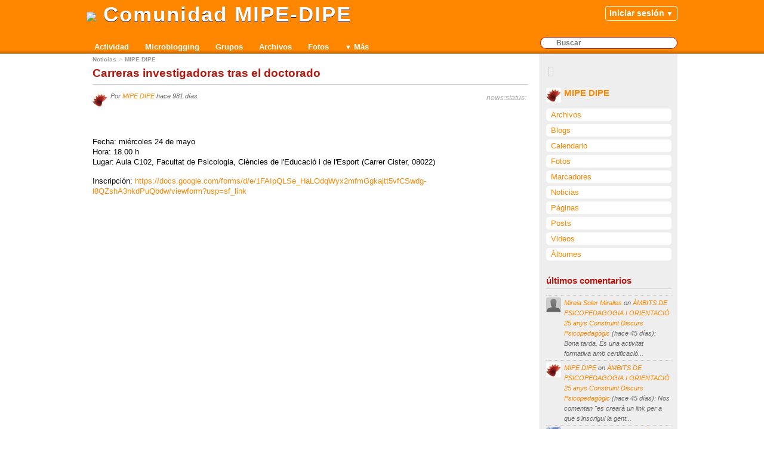

--- FILE ---
content_type: text/html; charset=UTF-8
request_url: http://comunidad.psyed.edu.es/news/view/20208/carreras-investigadoras-tras-el-doctorado
body_size: 31474
content:
<!DOCTYPE html>
<html xmlns="http://www.w3.org/1999/xhtml" xml:lang="es" lang="es">
	<head>
		<title>Carreras investigadoras tras el doctorado : Comunidad MIPE-DIPE</title><meta http-equiv="Content-Type" content="text/html; charset=utf-8"><meta name="description"><meta name="viewport" content="width=device-width"><meta name="mobile-web-app-capable" content="yes"><meta name="apple-mobile-web-app-capable" content="yes"><link rel="alternative" type="application/rss+xml" title="RSS" href="https://comunidad.psyed.edu.es/news/view/20208/carreras-investigadoras-tras-el-doctorado?view=rss"><link rel="apple-touch-icon" href="https://comunidad.psyed.edu.es/cache/1697966483/default/favicon_override/favicon-128.png"><link rel="icon" href="https://comunidad.psyed.edu.es/cache/1697966483/default/favicon_override/favicon.ico"><link rel="icon" sizes="16x16 32x32 48x48 64x64 128x128" type="image/svg+xml" href="https://comunidad.psyed.edu.es/cache/1697966483/default/favicon.svg"><link rel="icon" sizes="16x16" type="image/png" href="https://comunidad.psyed.edu.es/cache/1697966483/default/favicon_override/favicon-16.png"><link rel="icon" sizes="32x32" type="image/png" href="https://comunidad.psyed.edu.es/cache/1697966483/default/favicon_override/favicon-32.png"><link rel="icon" sizes="64x64" type="image/png" href="https://comunidad.psyed.edu.es/cache/1697966483/default/favicon_override/favicon-64.png"><link rel="icon" sizes="128x128" type="image/png" href="https://comunidad.psyed.edu.es/cache/1697966483/default/favicon_override/favicon-128.png"><link rel="manifest" href="https://comunidad.psyed.edu.es/manifest.json"><link rel="stylesheet" href="https://comunidad.psyed.edu.es/cache/1697966483/default/font-awesome/css/font-awesome.css"><link rel="stylesheet" href="https://comunidad.psyed.edu.es/cache/1697966483/default/elgg.css"><link rel="stylesheet" href="https://comunidad.psyed.edu.es/cache/1697966483/default/lightbox/elgg-colorbox-theme/colorbox.css"><script>
		require = function () {
		// handled in the view "elgg.js"
		_require_queue.push(arguments);
	};
	_require_queue = [];
</script>
	</head>
	<body>
		<div class="elgg-page elgg-page-default">
	<div class="elgg-page-messages">
		<ul class="elgg-system-messages"><li class="hidden"></li></ul>
	</div>	<div class="elgg-page-header">
		<div class="elgg-inner">
			
<h1>
	<a class="elgg-heading-site" href="https://comunidad.psyed.edu.es/">
		<img src="http://mipe.psyed.edu.es/mipedipe.png" width="50px"> Comunidad MIPE-DIPE	</a>
</h1>
<div id="login-dropdown">
	<a href="https://comunidad.psyed.edu.es/login#login-dropdown-box" rel="popup" class="elgg-button elgg-button-dropdown">Iniciar sesi&oacute;n</a><div id="login-dropdown-box" class="elgg-module elgg-module-dropdown"><div class="elgg-body"><form method="post" action="https://comunidad.psyed.edu.es/action/login" class="elgg-form elgg-form-login"><fieldset><input name="__elgg_token" value="Ra35ygLf6ZokXIKbyn41kg" type="hidden"><input name="__elgg_ts" value="1769289975" type="hidden"><div class="elgg-field elgg-field-required"><label for="elgg-field-ukjrpm" class="elgg-field-label">Nombre de usuario o Email<span title="Requerido" class="elgg-required-indicator">&ast;</span></label><input value="" type="text" name="username" autofocus="autofocus" required="required" id="elgg-field-ukjrpm" class="elgg-input-text"></div><div class="elgg-field elgg-field-required"><label for="elgg-field-f5jwuv" class="elgg-field-label">Contrase&ntilde;a<span title="Requerido" class="elgg-required-indicator">&ast;</span></label><input value="" autocapitalize="off" autocorrect="off" type="password" name="password" required="required" id="elgg-field-f5jwuv" class="elgg-input-password"></div><input name="returntoreferer" value="true" type="hidden"><div class="elgg-foot elgg-form-footer"><div class="elgg-foot">
	<label class="mtm float-alt">
		<input type="checkbox" name="persistent" value="true" />
		Recordarme	</label>

	<input type="submit" value="Iniciar sesi&oacute;n" class="elgg-button elgg-button-submit"><ul class="elgg-menu elgg-menu-login elgg-menu-general elgg-menu-hz mtm elgg-menu-login-default"><li class="elgg-menu-item-forgotpassword"><a href="https://comunidad.psyed.edu.es/forgotpassword" class="elgg-menu-content forgot_link">Olvid&eacute; mi contrase&ntilde;a</a></li></ul></div>
</div></fieldset></form></div></div></div>
<ul class="elgg-menu elgg-menu-site elgg-menu-site-default clearfix"><li class="elgg-menu-item-activity"><a href="https://comunidad.psyed.edu.es/activity" class="elgg-menu-content">Actividad</a></li><li class="elgg-menu-item-thewire"><a href="https://comunidad.psyed.edu.es/thewire/all" class="elgg-menu-content">Microblogging</a></li><li class="elgg-menu-item-groups"><a href="https://comunidad.psyed.edu.es/groups/all" class="elgg-menu-content">Grupos</a></li><li class="elgg-menu-item-file"><a href="https://comunidad.psyed.edu.es/file/all" class="elgg-menu-content">Archivos</a></li><li class="elgg-menu-item-photos"><a href="https://comunidad.psyed.edu.es/photos/all" class="elgg-menu-content">Fotos</a></li><li class="elgg-more"><a href="#">M&aacute;s</a><ul class="elgg-menu elgg-menu-site elgg-menu-site-more"><li class="elgg-menu-item-blog"><a href="https://comunidad.psyed.edu.es/blog/all" class="elgg-menu-content">Blogs</a></li><li class="elgg-menu-item-event-calendar"><a href="https://comunidad.psyed.edu.es/event_calendar/list/" class="elgg-menu-content">Calendario</a></li><li class="elgg-menu-item-bookmarks"><a href="https://comunidad.psyed.edu.es/bookmarks/all" class="elgg-menu-content">Marcadores</a></li><li class="elgg-menu-item-members"><a href="https://comunidad.psyed.edu.es/members" class="elgg-menu-content">Miembros</a></li><li class="elgg-menu-item-news elgg-state-selected"><a href="https://comunidad.psyed.edu.es/news/all" class="elgg-menu-content">Noticias</a></li><li class="elgg-menu-item-pages"><a href="https://comunidad.psyed.edu.es/pages/all" class="elgg-menu-content">P&aacute;ginas</a></li><li class="elgg-menu-item-videos"><a href="https://comunidad.psyed.edu.es/videos/all" class="elgg-menu-content">Videos</a></li></ul></li></ul>
<form class="elgg-search elgg-search-header" action="https://comunidad.psyed.edu.es/search" method="get">
	<fieldset>
		<input placeholder="Buscar" type="text" class="search-input" size="21" name="q" autocapitalize="off" autocorrect="off" required="required" value="" />
		<input type="hidden" name="search_type" value="all" />
		<input type="submit" value="Ir" class="search-submit-button" />
	</fieldset>
</form>

		</div>
	</div>
	<div class="elgg-page-body">
		<div class="elgg-inner">
			
<div class="elgg-layout elgg-layout-one-sidebar clearfix">
	<div class="elgg-sidebar">
		<ul class="elgg-menu elgg-menu-extras elgg-menu-hz elgg-menu-extras-default"><li class="elgg-menu-item-rss"><a href="https://comunidad.psyed.edu.es/news/view/20208/carreras-investigadoras-tras-el-doctorado?view=rss" title="Canal RSS para esta p&aacute;gina" class="elgg-menu-content"><span class="elgg-icon fa elgg-icon-rss fa-rss-square"></span></a></li></ul><div class="elgg-module elgg-owner-block"><div class="elgg-head"><div class="elgg-image-block clearfix"><div class="elgg-image"><div class="elgg-avatar elgg-avatar-tiny">
<span class="elgg-icon fa elgg-icon-hover-menu fa-caret-down"></span><ul rel="wNT8u4Owkdw16qonA-oy1zl0KawKiWNRwkAn0KXLHZI" class="elgg-menu elgg-menu-hover elgg-ajax-loader" data-elgg-menu-data="{&quot;g&quot;:59,&quot;pog&quot;:59,&quot;c&quot;:[&quot;news&quot;,&quot;owner_block&quot;],&quot;m&quot;:&quot;wNT8u4Owkdw16qonA-oy1zl0KawKiWNRwkAn0KXLHZI&quot;,&quot;i&quot;:[]}"></ul><a href="https://comunidad.psyed.edu.es/profile/admin" class=""><img src="https://comunidad.psyed.edu.es/serve-file/e0/l1504199000/di/c0/koGok4VLpFD2CO72dzvXPnYJ0MNdNW3yxG7K2ZpWvIA/1/59/profile/59tiny.jpg" alt="MIPE DIPE" title="MIPE DIPE" class=""/></a></div>
</div><div class="elgg-body"><h3 class="elgg-listing-summary-title"><a href="https://comunidad.psyed.edu.es/profile/admin">MIPE DIPE</a></h3></div></div></div><div class="elgg-body"><ul class="elgg-menu elgg-menu-owner-block elgg-menu-owner-block-default"><li class="elgg-menu-item-file"><a href="https://comunidad.psyed.edu.es/file/owner/admin" class="elgg-menu-content">Archivos</a></li><li class="elgg-menu-item-blog"><a href="https://comunidad.psyed.edu.es/blog/owner/admin" class="elgg-menu-content">Blogs</a></li><li class="elgg-menu-item-event-calendar"><a href="https://comunidad.psyed.edu.es/event_calendar/owner/admin" class="elgg-menu-content">Calendario</a></li><li class="elgg-menu-item-photos"><a href="https://comunidad.psyed.edu.es/photos/siteimagesowner/59" class="elgg-menu-content">Fotos</a></li><li class="elgg-menu-item-bookmarks"><a href="https://comunidad.psyed.edu.es/bookmarks/owner/admin" class="elgg-menu-content">Marcadores</a></li><li class="elgg-menu-item-news"><a href="https://comunidad.psyed.edu.es/news/owner/admin" class="elgg-menu-content">Noticias</a></li><li class="elgg-menu-item-pages"><a href="https://comunidad.psyed.edu.es/pages/owner/admin" class="elgg-menu-content">P&aacute;ginas</a></li><li class="elgg-menu-item-thewire"><a href="https://comunidad.psyed.edu.es/thewire/owner/admin" class="elgg-menu-content">Posts</a></li><li class="elgg-menu-item-izap-videos"><a href="https://comunidad.psyed.edu.es/videos/owner/admin" class="elgg-menu-content">Videos</a></li><li class="elgg-menu-item-photo-albums"><a href="https://comunidad.psyed.edu.es/photos/owner/admin" class="elgg-menu-content">Álbumes</a></li></ul></div></div><div class="elgg-module elgg-module-aside"><div class="elgg-head"><h3>&uacute;ltimos comentarios</h3></div><div class="elgg-body"><ul class="elgg-list elgg-latest-comments"><li class="elgg-item elgg-item-object elgg-item-object-comment" id="elgg-object-22836"><div class="elgg-image-block clearfix"><div class="elgg-image"><div class="elgg-avatar elgg-avatar-tiny">
<span class="elgg-icon fa elgg-icon-hover-menu fa-caret-down"></span><ul rel="H7gvjvlZekEOoVF51gG92FQZxFtmApN3X8sLVHqmOpc" class="elgg-menu elgg-menu-hover elgg-ajax-loader" data-elgg-menu-data="{&quot;g&quot;:18508,&quot;pog&quot;:59,&quot;c&quot;:[&quot;news&quot;],&quot;m&quot;:&quot;H7gvjvlZekEOoVF51gG92FQZxFtmApN3X8sLVHqmOpc&quot;,&quot;i&quot;:[]}"></ul><a href="https://comunidad.psyed.edu.es/profile/mireisolermi" class=""><img src="https://comunidad.psyed.edu.es/cache/1697966483/default/icons/user/defaulttiny.gif" alt="Mireia Soler Miralles" title="Mireia Soler Miralles" class=""/></a></div>
</div><div class="elgg-body"><span class="elgg-subtext">
	<a href="https://comunidad.psyed.edu.es/profile/mireisolermi">Mireia Soler Miralles</a> on <a href="https://comunidad.psyed.edu.es/news/view/22804/ambits-de-psicopedagogia-i-orientacio-25-anys-construint-discurs-psicopedagogic">ÀMBITS DE PSICOPEDAGOGIA I ORIENTACIÓ 25 anys Construint Discurs Psicopedagògic</a> (<time title="10 December 2025 @ 7:19pm" datetime="2025-12-10T19:19:35+01:00">hace 45 d&iacute;as</time>): Bona tarda,

&Eacute;s una activitat formativa amb certificaci&oacute;...
</span></div></div></li><li class="elgg-item elgg-item-object elgg-item-object-comment" id="elgg-object-22808"><div class="elgg-image-block clearfix"><div class="elgg-image"><div class="elgg-avatar elgg-avatar-tiny">
<span class="elgg-icon fa elgg-icon-hover-menu fa-caret-down"></span><ul rel="uDFK7wP4iyPYIVpQIa5vMSufK-G1fzpZV19whMGpSDc" class="elgg-menu elgg-menu-hover elgg-ajax-loader" data-elgg-menu-data="{&quot;g&quot;:59,&quot;pog&quot;:59,&quot;c&quot;:[&quot;news&quot;],&quot;m&quot;:&quot;uDFK7wP4iyPYIVpQIa5vMSufK-G1fzpZV19whMGpSDc&quot;,&quot;i&quot;:[]}"></ul><a href="https://comunidad.psyed.edu.es/profile/admin" class=""><img src="https://comunidad.psyed.edu.es/serve-file/e0/l1504199000/di/c0/koGok4VLpFD2CO72dzvXPnYJ0MNdNW3yxG7K2ZpWvIA/1/59/profile/59tiny.jpg" alt="MIPE DIPE" title="MIPE DIPE" class=""/></a></div>
</div><div class="elgg-body"><span class="elgg-subtext">
	<a href="https://comunidad.psyed.edu.es/profile/admin">MIPE DIPE</a> on <a href="https://comunidad.psyed.edu.es/news/view/22804/ambits-de-psicopedagogia-i-orientacio-25-anys-construint-discurs-psicopedagogic">ÀMBITS DE PSICOPEDAGOGIA I ORIENTACIÓ 25 anys Construint Discurs Psicopedagògic</a> (<time title="10 December 2025 @ 12:36pm" datetime="2025-12-10T12:36:07+01:00">hace 45 d&iacute;as</time>): Nos comentan &quot;es crear&agrave; un link per a que s&#39;inscrigui la gent...
</span></div></div></li><li class="elgg-item elgg-item-object elgg-item-object-comment" id="elgg-object-22806"><div class="elgg-image-block clearfix"><div class="elgg-image"><div class="elgg-avatar elgg-avatar-tiny">
<span class="elgg-icon fa elgg-icon-hover-menu fa-caret-down"></span><ul rel="S2_x4IEHS9p76-BvUI1NytFGaiQ5bmUSbFn51Y4onz0" class="elgg-menu elgg-menu-hover elgg-ajax-loader" data-elgg-menu-data="{&quot;g&quot;:18566,&quot;pog&quot;:59,&quot;c&quot;:[&quot;news&quot;],&quot;m&quot;:&quot;S2_x4IEHS9p76-BvUI1NytFGaiQ5bmUSbFn51Y4onz0&quot;,&quot;i&quot;:[]}"></ul><a href="https://comunidad.psyed.edu.es/profile/giannurrellohu" class=""><img src="https://comunidad.psyed.edu.es/serve-file/e0/l1633906871/di/c0/wihAryyCTiM4Y7LpZ6d8xLFN7ThuKKTBj6rGud2HwUU/15000/18566/profile/18566tiny.jpg" alt="Giannina Urrello Hurtado" title="Giannina Urrello Hurtado" class=""/></a></div>
</div><div class="elgg-body"><span class="elgg-subtext">
	<a href="https://comunidad.psyed.edu.es/profile/giannurrellohu">Giannina Urrello Hurtado</a> on <a href="https://comunidad.psyed.edu.es/news/view/22804/ambits-de-psicopedagogia-i-orientacio-25-anys-construint-discurs-psicopedagogic">ÀMBITS DE PSICOPEDAGOGIA I ORIENTACIÓ 25 anys Construint Discurs Psicopedagògic</a> (<time title="10 December 2025 @ 4:14am" datetime="2025-12-10T04:14:21+01:00">hace 46 d&iacute;as</time>): Buenas noches como se accede al link de incripci&oacute;n.

Gracias
</span></div></div></li><li class="elgg-item elgg-item-object elgg-item-object-comment" id="elgg-object-21952"><div class="elgg-image-block clearfix"><div class="elgg-image"><div class="elgg-avatar elgg-avatar-tiny">
<span class="elgg-icon fa elgg-icon-hover-menu fa-caret-down"></span><ul rel="geU94LoZQXfPJM7y7ReRjGL0MxAleM4ZoOcGUL2HvHI" class="elgg-menu elgg-menu-hover elgg-ajax-loader" data-elgg-menu-data="{&quot;g&quot;:16359,&quot;pog&quot;:59,&quot;c&quot;:[&quot;news&quot;],&quot;m&quot;:&quot;geU94LoZQXfPJM7y7ReRjGL0MxAleM4ZoOcGUL2HvHI&quot;,&quot;i&quot;:[]}"></ul><a href="https://comunidad.psyed.edu.es/profile/sergiecastilloja" class=""><img src="https://comunidad.psyed.edu.es/serve-file/e0/l1736189856/di/c0/aum24td0q-bZwEGDGNLbw5Jhk4RfwTDUojwdRpxDQUY/15000/16359/profile/16359tiny.jpg" alt="Sergio Castillo J." title="Sergio Castillo J." class=""/></a></div>
</div><div class="elgg-body"><span class="elgg-subtext">
	<a href="https://comunidad.psyed.edu.es/profile/sergiecastilloja">Sergio Castillo J.</a> on <a href="https://comunidad.psyed.edu.es/news/view/21935/proces-d%E2%80%99ideacio-i-disseny-del-iv-pla-d%E2%80%99igualtat-de-la-comunitat-universitaria-ub">Procés d’ideació i disseny del IV Pla d’Igualtat de la comunitat universitària UB</a> (<time title="3 February 2025 @ 10:27am" datetime="2025-02-03T10:27:52+01:00">hace 355 d&iacute;as</time>): Hola, no se puede continuar con el registro.&nbsp;
</span></div></div></li></ul></div></div><div class="elgg-module elgg-module-aside"><div class="elgg-head"><h3>Nube de tags</h3></div><div class="elgg-body"><div class="elgg-tagcloud"><a href="https://comunidad.psyed.edu.es/search?q=actividad+formativa&amp;search_type=tags&amp;type=object&amp;subtype=news" rel="tag" value="actividad formativa" style="font-size: 130%;" title="actividad formativa (180)">actividad formativa</a>, <a href="https://comunidad.psyed.edu.es/search?q=becas+y+ayudas&amp;search_type=tags&amp;type=object&amp;subtype=news" rel="tag" value="becas y ayudas" style="font-size: 109%;" title="becas y ayudas (62)">becas y ayudas</a>, <a href="https://comunidad.psyed.edu.es/search?q=oferta+laboral&amp;search_type=tags&amp;type=object&amp;subtype=news" rel="tag" value="oferta laboral" style="font-size: 100%;" title="oferta laboral (31)">oferta laboral</a>, <a href="https://comunidad.psyed.edu.es/search?q=tesis+doctorales&amp;search_type=tags&amp;type=object&amp;subtype=news" rel="tag" value="tesis doctorales" style="font-size: 100%;" title="tesis doctorales (30)">tesis doctorales</a>, <a href="https://comunidad.psyed.edu.es/search?q=premios&amp;search_type=tags&amp;type=object&amp;subtype=news" rel="tag" value="premios" style="font-size: 100%;" title="premios (28)">premios</a>, <a href="https://comunidad.psyed.edu.es/search?q=conferencias+seminarios+o+congresos&amp;search_type=tags&amp;type=object&amp;subtype=news" rel="tag" value="conferencias seminarios o congresos" style="font-size: 100%;" title="conferencias seminarios o congresos (16)">conferencias seminarios o congresos</a>, <a href="https://comunidad.psyed.edu.es/search?q=informaci%C3%B3n+DIPE&amp;search_type=tags&amp;type=object&amp;subtype=news" rel="tag" value="información DIPE" style="font-size: 100%;" title="información DIPE (7)">información DIPE</a>, <a href="https://comunidad.psyed.edu.es/search?q=TFM&amp;search_type=tags&amp;type=object&amp;subtype=news" rel="tag" value="TFM" style="font-size: 100%;" title="TFM (7)">TFM</a>, <a href="https://comunidad.psyed.edu.es/search?q=recursos+investigaci%C3%B3n&amp;search_type=tags&amp;type=object&amp;subtype=news" rel="tag" value="recursos investigación" style="font-size: 100%;" title="recursos investigación (4)">recursos investigación</a>, <a href="https://comunidad.psyed.edu.es/search?q=encuesta&amp;search_type=tags&amp;type=object&amp;subtype=news" rel="tag" value="encuesta" style="font-size: 100%;" title="encuesta (4)">encuesta</a>, <a href="https://comunidad.psyed.edu.es/search?q=aviso&amp;search_type=tags&amp;type=object&amp;subtype=news" rel="tag" value="aviso" style="font-size: 100%;" title="aviso (4)">aviso</a>, <a href="https://comunidad.psyed.edu.es/search?q=oferta&amp;search_type=tags&amp;type=object&amp;subtype=news" rel="tag" value="oferta" style="font-size: 100%;" title="oferta (4)">oferta</a>, <a href="https://comunidad.psyed.edu.es/search?q=recursos+aprendizaje&amp;search_type=tags&amp;type=object&amp;subtype=news" rel="tag" value="recursos aprendizaje" style="font-size: 100%;" title="recursos aprendizaje (4)">recursos aprendizaje</a>, <a href="https://comunidad.psyed.edu.es/search?q=concurso&amp;search_type=tags&amp;type=object&amp;subtype=news" rel="tag" value="concurso" style="font-size: 100%;" title="concurso (4)">concurso</a>, <a href="https://comunidad.psyed.edu.es/search?q=trabajos+fin+de+m%C3%A1ster&amp;search_type=tags&amp;type=object&amp;subtype=news" rel="tag" value="trabajos fin de máster" style="font-size: 100%;" title="trabajos fin de máster (3)">trabajos fin de máster</a>, <a href="https://comunidad.psyed.edu.es/search?q=actividad+formativa+MIPE-DIPE&amp;search_type=tags&amp;type=object&amp;subtype=news" rel="tag" value="actividad formativa MIPE-DIPE" style="font-size: 100%;" title="actividad formativa MIPE-DIPE (3)">actividad formativa MIPE-DIPE</a>, <a href="https://comunidad.psyed.edu.es/search?q=covid-19&amp;search_type=tags&amp;type=object&amp;subtype=news" rel="tag" value="covid-19" style="font-size: 100%;" title="covid-19 (3)">covid-19</a>, <a href="https://comunidad.psyed.edu.es/search?q=Informaciones+Covid-19&amp;search_type=tags&amp;type=object&amp;subtype=news" rel="tag" value="Informaciones Covid-19" style="font-size: 100%;" title="Informaciones Covid-19 (3)">Informaciones Covid-19</a>, <a href="https://comunidad.psyed.edu.es/search?q=recursos+ling%C3%BC%C3%ADsticos&amp;search_type=tags&amp;type=object&amp;subtype=news" rel="tag" value="recursos lingüísticos" style="font-size: 100%;" title="recursos lingüísticos (3)">recursos lingüísticos</a>, <a href="https://comunidad.psyed.edu.es/search?q=investigaci%C3%B3n&amp;search_type=tags&amp;type=object&amp;subtype=news" rel="tag" value="investigación" style="font-size: 100%;" title="investigación (3)">investigación</a>, <a href="https://comunidad.psyed.edu.es/search?q=revista&amp;search_type=tags&amp;type=object&amp;subtype=news" rel="tag" value="revista" style="font-size: 100%;" title="revista (2)">revista</a>, <a href="https://comunidad.psyed.edu.es/search?q=conferencia&amp;search_type=tags&amp;type=object&amp;subtype=news" rel="tag" value="conferencia" style="font-size: 100%;" title="conferencia (2)">conferencia</a>, <a href="https://comunidad.psyed.edu.es/search?q=informaci%C3%B3n+universidades&amp;search_type=tags&amp;type=object&amp;subtype=news" rel="tag" value="información universidades" style="font-size: 100%;" title="información universidades (2)">información universidades</a>, <a href="https://comunidad.psyed.edu.es/search?q=curso+2019-2020&amp;search_type=tags&amp;type=object&amp;subtype=news" rel="tag" value="curso 2019-2020" style="font-size: 100%;" title="curso 2019-2020 (2)">curso 2019-2020</a>, <a href="https://comunidad.psyed.edu.es/search?q=actividad+l%C3%BAdica&amp;search_type=tags&amp;type=object&amp;subtype=news" rel="tag" value="actividad lúdica" style="font-size: 100%;" title="actividad lúdica (2)">actividad lúdica</a>, <a href="https://comunidad.psyed.edu.es/search?q=premio&amp;search_type=tags&amp;type=object&amp;subtype=news" rel="tag" value="premio" style="font-size: 100%;" title="premio (2)">premio</a>, <a href="https://comunidad.psyed.edu.es/search?q=Tesis+doctoral&amp;search_type=tags&amp;type=object&amp;subtype=news" rel="tag" value="Tesis doctoral" style="font-size: 100%;" title="Tesis doctoral (2)">Tesis doctoral</a>, <a href="https://comunidad.psyed.edu.es/search?q=encuestas&amp;search_type=tags&amp;type=object&amp;subtype=news" rel="tag" value="encuestas" style="font-size: 100%;" title="encuestas (2)">encuestas</a>, <a href="https://comunidad.psyed.edu.es/search?q=inauguraci%C3%B3n+curso&amp;search_type=tags&amp;type=object&amp;subtype=news" rel="tag" value="inauguración curso" style="font-size: 100%;" title="inauguración curso (2)">inauguración curso</a>, <a href="https://comunidad.psyed.edu.es/search?q=inauguraci%C3%B3n&amp;search_type=tags&amp;type=object&amp;subtype=news" rel="tag" value="inauguración" style="font-size: 100%;" title="inauguración (2)">inauguración</a>, <a href="https://comunidad.psyed.edu.es/search?q=actividades+formativas&amp;search_type=tags&amp;type=object&amp;subtype=news" rel="tag" value="actividades formativas" style="font-size: 100%;" title="actividades formativas (2)">actividades formativas</a>, <a href="https://comunidad.psyed.edu.es/search?q=Covid&amp;search_type=tags&amp;type=object&amp;subtype=news" rel="tag" value="Covid" style="font-size: 100%;" title="Covid (1)">Covid</a>, <a href="https://comunidad.psyed.edu.es/search?q=actividad+fomativa&amp;search_type=tags&amp;type=object&amp;subtype=news" rel="tag" value="actividad fomativa" style="font-size: 100%;" title="actividad fomativa (1)">actividad fomativa</a>, <a href="https://comunidad.psyed.edu.es/search?q=Oferta+pr%C3%A1cticas&amp;search_type=tags&amp;type=object&amp;subtype=news" rel="tag" value="Oferta prácticas" style="font-size: 100%;" title="Oferta prácticas (1)">Oferta prácticas</a>, <a href="https://comunidad.psyed.edu.es/search?q=curso+2017-18&amp;search_type=tags&amp;type=object&amp;subtype=news" rel="tag" value="curso 2017-18" style="font-size: 100%;" title="curso 2017-18 (1)">curso 2017-18</a>, <a href="https://comunidad.psyed.edu.es/search?q=informaciones+mipe-dipe&amp;search_type=tags&amp;type=object&amp;subtype=news" rel="tag" value="informaciones mipe-dipe" style="font-size: 100%;" title="informaciones mipe-dipe (1)">informaciones mipe-dipe</a>, <a href="https://comunidad.psyed.edu.es/search?q=actividad+formatva&amp;search_type=tags&amp;type=object&amp;subtype=news" rel="tag" value="actividad formatva" style="font-size: 100%;" title="actividad formatva (1)">actividad formatva</a>, <a href="https://comunidad.psyed.edu.es/search?q=aprendizaje+conectado&amp;search_type=tags&amp;type=object&amp;subtype=news" rel="tag" value="aprendizaje conectado" style="font-size: 100%;" title="aprendizaje conectado (1)">aprendizaje conectado</a>, <a href="https://comunidad.psyed.edu.es/search?q=cursos&amp;search_type=tags&amp;type=object&amp;subtype=news" rel="tag" value="cursos" style="font-size: 100%;" title="cursos (1)">cursos</a>, <a href="https://comunidad.psyed.edu.es/search?q=estad%C3%ADstica&amp;search_type=tags&amp;type=object&amp;subtype=news" rel="tag" value="estadística" style="font-size: 100%;" title="estadística (1)">estadística</a>, <a href="https://comunidad.psyed.edu.es/search?q=educaci%C3%B3n+inclusiva&amp;search_type=tags&amp;type=object&amp;subtype=news" rel="tag" value="educación inclusiva" style="font-size: 100%;" title="educación inclusiva (1)">educación inclusiva</a>, <a href="https://comunidad.psyed.edu.es/search?q=aprendizaje+en+servicio&amp;search_type=tags&amp;type=object&amp;subtype=news" rel="tag" value="aprendizaje en servicio" style="font-size: 100%;" title="aprendizaje en servicio (1)">aprendizaje en servicio</a>, <a href="https://comunidad.psyed.edu.es/search?q=oferta+de+empleo%3B+Universitat+de+Lleida&amp;search_type=tags&amp;type=object&amp;subtype=news" rel="tag" value="oferta de empleo; Universitat de Lleida" style="font-size: 100%;" title="oferta de empleo; Universitat de Lleida (1)">oferta de empleo; Universitat de Lleida</a>, <a href="https://comunidad.psyed.edu.es/search?q=curso+2018-2019&amp;search_type=tags&amp;type=object&amp;subtype=news" rel="tag" value="curso 2018-2019" style="font-size: 100%;" title="curso 2018-2019 (1)">curso 2018-2019</a>, <a href="https://comunidad.psyed.edu.es/search?q=curso+2018-20&amp;search_type=tags&amp;type=object&amp;subtype=news" rel="tag" value="curso 2018-20" style="font-size: 100%;" title="curso 2018-20 (1)">curso 2018-20</a>, <a href="https://comunidad.psyed.edu.es/search?q=actividades+formativas%3B+curso+2019-20&amp;search_type=tags&amp;type=object&amp;subtype=news" rel="tag" value="actividades formativas; curso 2019-20" style="font-size: 100%;" title="actividades formativas; curso 2019-20 (1)">actividades formativas; curso 2019-20</a>, <a href="https://comunidad.psyed.edu.es/search?q=informaci%C3%B3n+MIPE&amp;search_type=tags&amp;type=object&amp;subtype=news" rel="tag" value="información MIPE" style="font-size: 100%;" title="información MIPE (1)">información MIPE</a>, <a href="https://comunidad.psyed.edu.es/search?q=curso+2019-20&amp;search_type=tags&amp;type=object&amp;subtype=news" rel="tag" value="curso 2019-20" style="font-size: 100%;" title="curso 2019-20 (1)">curso 2019-20</a>, <a href="https://comunidad.psyed.edu.es/search?q=plazas&amp;search_type=tags&amp;type=object&amp;subtype=news" rel="tag" value="plazas" style="font-size: 100%;" title="plazas (1)">plazas</a>, <a href="https://comunidad.psyed.edu.es/search?q=competencias&amp;search_type=tags&amp;type=object&amp;subtype=news" rel="tag" value="competencias" style="font-size: 100%;" title="competencias (1)">competencias</a></div><p class="small"><span class="elgg-icon fa elgg-icon-tag fa-tag"></span><a href="https://comunidad.psyed.edu.es/tags">Tags de todo el sitio</a></p></div></div>	</div>

	<div class="elgg-main elgg-body">
		<ul class="elgg-menu elgg-breadcrumbs"><li><a href="https://comunidad.psyed.edu.es/news/all">Noticias</a></li><li><a href="https://comunidad.psyed.edu.es/news/owner/admin">MIPE DIPE</a></li></ul><div class="elgg-head clearfix"><h2 class="elgg-heading-main">Carreras investigadoras tras el doctorado</h2></div><div class="elgg-listing-full elgg-content clearfix" data-guid="20208"><div class="elgg-image-block clearfix elgg-listing-full-header"><div class="elgg-image"><a href="https://comunidad.psyed.edu.es/news/all"><img src="https://comunidad.psyed.edu.es/cache/1697966483/default/news/news.gif"></a></div><div class="elgg-body"><ul class="elgg-menu elgg-menu-entity elgg-menu-hz elgg-menu-entity-default"><li class="elgg-menu-item-published-status"><span>news:status:</span></li><li class="elgg-menu-item-likes-count"><a title="Ver a quienes les gusta esto" class="elgg-lightbox elgg-non-link hidden" href="#" data-likes-guid="20208" data-colorbox-opts="{&quot;maxHeight&quot;:&quot;85%&quot;,&quot;href&quot;:&quot;https:\/\/comunidad.psyed.edu.es\/ajax\/view\/likes\/popup?guid=20208&quot;}" rel="nofollow">0 likes</a></li></ul><div class="elgg-listing-summary-subtitle elgg-subtext">Por <a href="https://comunidad.psyed.edu.es/news/owner/admin">MIPE DIPE</a> <time title="20 May 2023 @ 9:06am" datetime="2023-05-20T09:06:55+02:00">hace 981 d&iacute;as</time>  </div></div></div><div class="elgg-output news-post">
<p><a rel="nofollow" href="http://mipe.psyed.edu.es/wp-content/uploads/2023/05/Dipe.jpg"><img src="http://mipe.psyed.edu.es/wp-content/uploads/2023/05/Dipe.jpg" alt=""></a></p>
<p>Fecha: miércoles 24 de mayo<br />Hora: 18.00 h<br />Lugar: Aula C102, Facultat de Psicologia, Ciències de l'Educació i de l'Esport (Carrer Cister, 08022)</p><p>Inscripción: <a href="https://docs.google.com/forms/d/e/1FAIpQLSe_HaLOdqWyx2mfmGgkajtt5vfCSwdg-l8QZshA3nkdPuQbdw/viewform?usp=sf_link" target="_blank" rel="noreferrer noopener nofollow">https://docs.google.com/forms/d/e/1FAIpQLSe_HaLOdqWyx2mfmGgkajtt5vfCSwdg-l8QZshA3nkdPuQbdw/viewform?usp=sf_link</a>&nbsp;&nbsp;</p></div></div>	</div>
</div>

		</div>
	</div>
	<div class="elgg-page-footer">
		<div class="elgg-inner">
			<ul class="elgg-menu elgg-menu-footer elgg-menu-hz elgg-menu-footer-default"><li class="elgg-menu-item-about"><a href="https://comunidad.psyed.edu.es/about" class="elgg-menu-content">Acerca de</a></li><li class="elgg-menu-item-terms"><a href="https://comunidad.psyed.edu.es/terms" class="elgg-menu-content">T&eacute;rminos</a></li><li class="elgg-menu-item-privacy"><a href="https://comunidad.psyed.edu.es/privacy" class="elgg-menu-content">Privacidad</a></li></ul><ul class="elgg-menu elgg-menu-footer elgg-menu-hz elgg-menu-footer-meta"><li class="elgg-menu-item-powered"><a href="http://elgg.org" title="Elgg 2.3.3" class="elgg-menu-content">Creado con Elgg</a></li></ul>
		</div>
	</div>
</div><script>
var elgg = {"config":{"lastcache":1697966483,"viewtype":"default","simplecache_enabled":1},"security":{"token":{"__elgg_ts":1769289975,"__elgg_token":"Ra35ygLf6ZokXIKbyn41kg"}},"session":{"user":null,"token":"brtokoXFvfrw3mvsLNy67A"},"_data":{},"page_owner":{"guid":59,"type":"user","subtype":"","owner_guid":59,"container_guid":0,"site_guid":1,"time_created":"2012-06-23T17:43:35+02:00","time_updated":"2018-02-20T13:54:40+01:00","url":"https:\/\/comunidad.psyed.edu.es\/profile\/admin","name":"MIPE DIPE","username":"admin","language":"es"}};
</script><script src="https://comunidad.psyed.edu.es/cache/1697966483/default/jquery.js"></script><script src="https://comunidad.psyed.edu.es/cache/1697966483/default/jquery-ui.js"></script><script src="https://comunidad.psyed.edu.es/cache/1697966483/default/elgg/require_config.js"></script><script src="https://comunidad.psyed.edu.es/cache/1697966483/default/require.js"></script><script src="https://comunidad.psyed.edu.es/cache/1697966483/default/elgg.js"></script><script>
require([
    "elgg/likes",
    "elgg/messageboard",
    "elgg/uservalidationbyemail"
]);
</script>
	</body>
</html>
